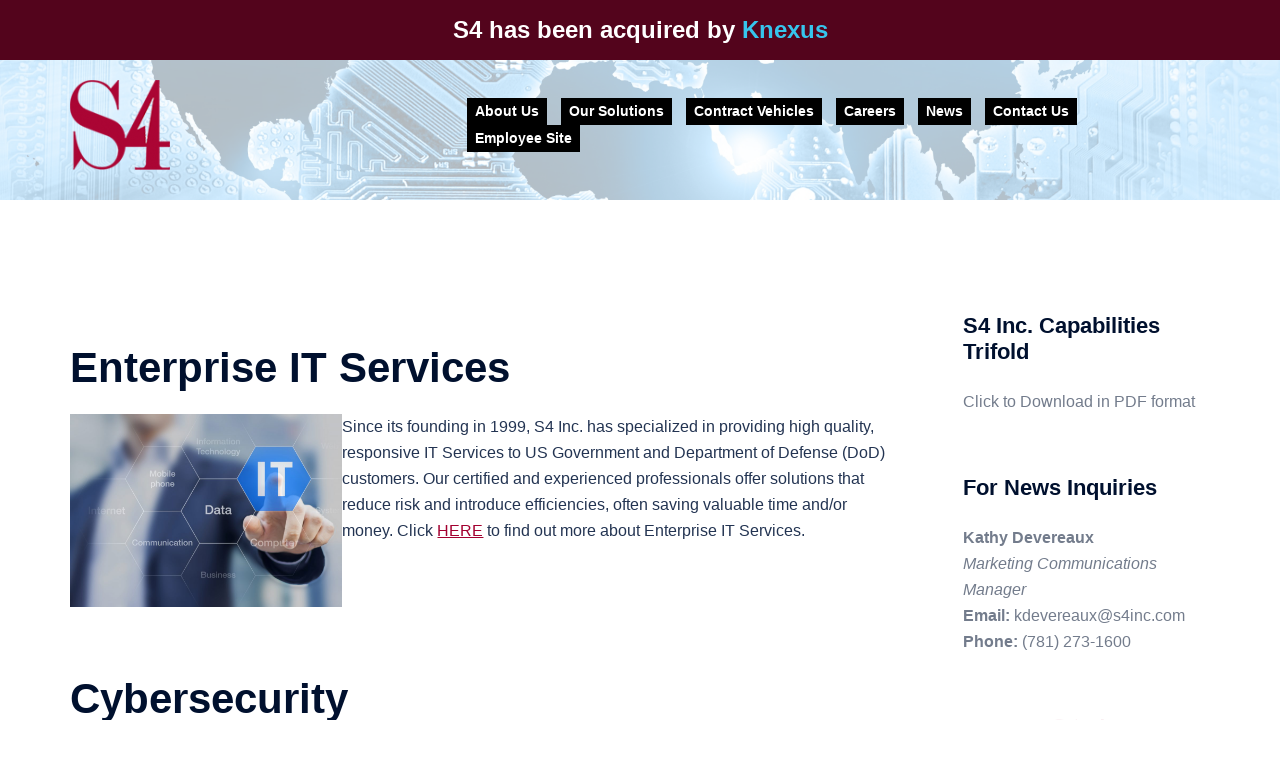

--- FILE ---
content_type: text/html; charset=UTF-8
request_url: https://www.s4inc.com/
body_size: 12051
content:
<!DOCTYPE html>
<html lang="en">
<head>
<meta charset="UTF-8">
<meta name="viewport" content="width=device-width, initial-scale=1">
<link rel="profile" href="https://gmpg.org/xfn/11">
<link rel="pingback" href="https://www.s4inc.com/xmlrpc.php">

<title>S4 Inc. &#8211; Agility. Strategy. Insight.</title>
<meta name='robots' content='max-image-preview:large' />
<link rel="alternate" type="application/rss+xml" title="S4 Inc. &raquo; Feed" href="https://www.s4inc.com/feed/" />
<link rel="alternate" type="application/rss+xml" title="S4 Inc. &raquo; Comments Feed" href="https://www.s4inc.com/comments/feed/" />
<link rel='stylesheet' id='sydney-bootstrap-css' href='https://www.s4inc.com/wp-content/themes/sydney/css/bootstrap/bootstrap.min.css?ver=1' type='text/css' media='all' />
<link rel='stylesheet' id='wp-block-library-css' href='https://www.s4inc.com/wp-includes/css/dist/block-library/style.min.css?ver=6.1.1' type='text/css' media='all' />
<style id='wp-block-library-inline-css' type='text/css'>
.wp-block-image.is-style-sydney-rounded img { border-radius:30px; }
.wp-block-gallery.is-style-sydney-rounded img { border-radius:30px; }
</style>
<link rel='stylesheet' id='classic-theme-styles-css' href='https://www.s4inc.com/wp-includes/css/classic-themes.min.css?ver=1' type='text/css' media='all' />
<style id='global-styles-inline-css' type='text/css'>
body{--wp--preset--color--black: #000000;--wp--preset--color--cyan-bluish-gray: #abb8c3;--wp--preset--color--white: #ffffff;--wp--preset--color--pale-pink: #f78da7;--wp--preset--color--vivid-red: #cf2e2e;--wp--preset--color--luminous-vivid-orange: #ff6900;--wp--preset--color--luminous-vivid-amber: #fcb900;--wp--preset--color--light-green-cyan: #7bdcb5;--wp--preset--color--vivid-green-cyan: #00d084;--wp--preset--color--pale-cyan-blue: #8ed1fc;--wp--preset--color--vivid-cyan-blue: #0693e3;--wp--preset--color--vivid-purple: #9b51e0;--wp--preset--gradient--vivid-cyan-blue-to-vivid-purple: linear-gradient(135deg,rgba(6,147,227,1) 0%,rgb(155,81,224) 100%);--wp--preset--gradient--light-green-cyan-to-vivid-green-cyan: linear-gradient(135deg,rgb(122,220,180) 0%,rgb(0,208,130) 100%);--wp--preset--gradient--luminous-vivid-amber-to-luminous-vivid-orange: linear-gradient(135deg,rgba(252,185,0,1) 0%,rgba(255,105,0,1) 100%);--wp--preset--gradient--luminous-vivid-orange-to-vivid-red: linear-gradient(135deg,rgba(255,105,0,1) 0%,rgb(207,46,46) 100%);--wp--preset--gradient--very-light-gray-to-cyan-bluish-gray: linear-gradient(135deg,rgb(238,238,238) 0%,rgb(169,184,195) 100%);--wp--preset--gradient--cool-to-warm-spectrum: linear-gradient(135deg,rgb(74,234,220) 0%,rgb(151,120,209) 20%,rgb(207,42,186) 40%,rgb(238,44,130) 60%,rgb(251,105,98) 80%,rgb(254,248,76) 100%);--wp--preset--gradient--blush-light-purple: linear-gradient(135deg,rgb(255,206,236) 0%,rgb(152,150,240) 100%);--wp--preset--gradient--blush-bordeaux: linear-gradient(135deg,rgb(254,205,165) 0%,rgb(254,45,45) 50%,rgb(107,0,62) 100%);--wp--preset--gradient--luminous-dusk: linear-gradient(135deg,rgb(255,203,112) 0%,rgb(199,81,192) 50%,rgb(65,88,208) 100%);--wp--preset--gradient--pale-ocean: linear-gradient(135deg,rgb(255,245,203) 0%,rgb(182,227,212) 50%,rgb(51,167,181) 100%);--wp--preset--gradient--electric-grass: linear-gradient(135deg,rgb(202,248,128) 0%,rgb(113,206,126) 100%);--wp--preset--gradient--midnight: linear-gradient(135deg,rgb(2,3,129) 0%,rgb(40,116,252) 100%);--wp--preset--duotone--dark-grayscale: url('#wp-duotone-dark-grayscale');--wp--preset--duotone--grayscale: url('#wp-duotone-grayscale');--wp--preset--duotone--purple-yellow: url('#wp-duotone-purple-yellow');--wp--preset--duotone--blue-red: url('#wp-duotone-blue-red');--wp--preset--duotone--midnight: url('#wp-duotone-midnight');--wp--preset--duotone--magenta-yellow: url('#wp-duotone-magenta-yellow');--wp--preset--duotone--purple-green: url('#wp-duotone-purple-green');--wp--preset--duotone--blue-orange: url('#wp-duotone-blue-orange');--wp--preset--font-size--small: 13px;--wp--preset--font-size--medium: 20px;--wp--preset--font-size--large: 36px;--wp--preset--font-size--x-large: 42px;--wp--preset--spacing--20: 0.44rem;--wp--preset--spacing--30: 0.67rem;--wp--preset--spacing--40: 1rem;--wp--preset--spacing--50: 1.5rem;--wp--preset--spacing--60: 2.25rem;--wp--preset--spacing--70: 3.38rem;--wp--preset--spacing--80: 5.06rem;}:where(.is-layout-flex){gap: 0.5em;}body .is-layout-flow > .alignleft{float: left;margin-inline-start: 0;margin-inline-end: 2em;}body .is-layout-flow > .alignright{float: right;margin-inline-start: 2em;margin-inline-end: 0;}body .is-layout-flow > .aligncenter{margin-left: auto !important;margin-right: auto !important;}body .is-layout-constrained > .alignleft{float: left;margin-inline-start: 0;margin-inline-end: 2em;}body .is-layout-constrained > .alignright{float: right;margin-inline-start: 2em;margin-inline-end: 0;}body .is-layout-constrained > .aligncenter{margin-left: auto !important;margin-right: auto !important;}body .is-layout-constrained > :where(:not(.alignleft):not(.alignright):not(.alignfull)){max-width: var(--wp--style--global--content-size);margin-left: auto !important;margin-right: auto !important;}body .is-layout-constrained > .alignwide{max-width: var(--wp--style--global--wide-size);}body .is-layout-flex{display: flex;}body .is-layout-flex{flex-wrap: wrap;align-items: center;}body .is-layout-flex > *{margin: 0;}:where(.wp-block-columns.is-layout-flex){gap: 2em;}.has-black-color{color: var(--wp--preset--color--black) !important;}.has-cyan-bluish-gray-color{color: var(--wp--preset--color--cyan-bluish-gray) !important;}.has-white-color{color: var(--wp--preset--color--white) !important;}.has-pale-pink-color{color: var(--wp--preset--color--pale-pink) !important;}.has-vivid-red-color{color: var(--wp--preset--color--vivid-red) !important;}.has-luminous-vivid-orange-color{color: var(--wp--preset--color--luminous-vivid-orange) !important;}.has-luminous-vivid-amber-color{color: var(--wp--preset--color--luminous-vivid-amber) !important;}.has-light-green-cyan-color{color: var(--wp--preset--color--light-green-cyan) !important;}.has-vivid-green-cyan-color{color: var(--wp--preset--color--vivid-green-cyan) !important;}.has-pale-cyan-blue-color{color: var(--wp--preset--color--pale-cyan-blue) !important;}.has-vivid-cyan-blue-color{color: var(--wp--preset--color--vivid-cyan-blue) !important;}.has-vivid-purple-color{color: var(--wp--preset--color--vivid-purple) !important;}.has-black-background-color{background-color: var(--wp--preset--color--black) !important;}.has-cyan-bluish-gray-background-color{background-color: var(--wp--preset--color--cyan-bluish-gray) !important;}.has-white-background-color{background-color: var(--wp--preset--color--white) !important;}.has-pale-pink-background-color{background-color: var(--wp--preset--color--pale-pink) !important;}.has-vivid-red-background-color{background-color: var(--wp--preset--color--vivid-red) !important;}.has-luminous-vivid-orange-background-color{background-color: var(--wp--preset--color--luminous-vivid-orange) !important;}.has-luminous-vivid-amber-background-color{background-color: var(--wp--preset--color--luminous-vivid-amber) !important;}.has-light-green-cyan-background-color{background-color: var(--wp--preset--color--light-green-cyan) !important;}.has-vivid-green-cyan-background-color{background-color: var(--wp--preset--color--vivid-green-cyan) !important;}.has-pale-cyan-blue-background-color{background-color: var(--wp--preset--color--pale-cyan-blue) !important;}.has-vivid-cyan-blue-background-color{background-color: var(--wp--preset--color--vivid-cyan-blue) !important;}.has-vivid-purple-background-color{background-color: var(--wp--preset--color--vivid-purple) !important;}.has-black-border-color{border-color: var(--wp--preset--color--black) !important;}.has-cyan-bluish-gray-border-color{border-color: var(--wp--preset--color--cyan-bluish-gray) !important;}.has-white-border-color{border-color: var(--wp--preset--color--white) !important;}.has-pale-pink-border-color{border-color: var(--wp--preset--color--pale-pink) !important;}.has-vivid-red-border-color{border-color: var(--wp--preset--color--vivid-red) !important;}.has-luminous-vivid-orange-border-color{border-color: var(--wp--preset--color--luminous-vivid-orange) !important;}.has-luminous-vivid-amber-border-color{border-color: var(--wp--preset--color--luminous-vivid-amber) !important;}.has-light-green-cyan-border-color{border-color: var(--wp--preset--color--light-green-cyan) !important;}.has-vivid-green-cyan-border-color{border-color: var(--wp--preset--color--vivid-green-cyan) !important;}.has-pale-cyan-blue-border-color{border-color: var(--wp--preset--color--pale-cyan-blue) !important;}.has-vivid-cyan-blue-border-color{border-color: var(--wp--preset--color--vivid-cyan-blue) !important;}.has-vivid-purple-border-color{border-color: var(--wp--preset--color--vivid-purple) !important;}.has-vivid-cyan-blue-to-vivid-purple-gradient-background{background: var(--wp--preset--gradient--vivid-cyan-blue-to-vivid-purple) !important;}.has-light-green-cyan-to-vivid-green-cyan-gradient-background{background: var(--wp--preset--gradient--light-green-cyan-to-vivid-green-cyan) !important;}.has-luminous-vivid-amber-to-luminous-vivid-orange-gradient-background{background: var(--wp--preset--gradient--luminous-vivid-amber-to-luminous-vivid-orange) !important;}.has-luminous-vivid-orange-to-vivid-red-gradient-background{background: var(--wp--preset--gradient--luminous-vivid-orange-to-vivid-red) !important;}.has-very-light-gray-to-cyan-bluish-gray-gradient-background{background: var(--wp--preset--gradient--very-light-gray-to-cyan-bluish-gray) !important;}.has-cool-to-warm-spectrum-gradient-background{background: var(--wp--preset--gradient--cool-to-warm-spectrum) !important;}.has-blush-light-purple-gradient-background{background: var(--wp--preset--gradient--blush-light-purple) !important;}.has-blush-bordeaux-gradient-background{background: var(--wp--preset--gradient--blush-bordeaux) !important;}.has-luminous-dusk-gradient-background{background: var(--wp--preset--gradient--luminous-dusk) !important;}.has-pale-ocean-gradient-background{background: var(--wp--preset--gradient--pale-ocean) !important;}.has-electric-grass-gradient-background{background: var(--wp--preset--gradient--electric-grass) !important;}.has-midnight-gradient-background{background: var(--wp--preset--gradient--midnight) !important;}.has-small-font-size{font-size: var(--wp--preset--font-size--small) !important;}.has-medium-font-size{font-size: var(--wp--preset--font-size--medium) !important;}.has-large-font-size{font-size: var(--wp--preset--font-size--large) !important;}.has-x-large-font-size{font-size: var(--wp--preset--font-size--x-large) !important;}
.wp-block-navigation a:where(:not(.wp-element-button)){color: inherit;}
:where(.wp-block-columns.is-layout-flex){gap: 2em;}
.wp-block-pullquote{font-size: 1.5em;line-height: 1.6;}
</style>
<link rel='stylesheet' id='ctwg-shortcodes-css' href='https://www.s4inc.com/wp-content/plugins/cpo-widgets/css/style.css?ver=6.1.1' type='text/css' media='all' />
<link rel='stylesheet' id='simple-banner-style-css' href='https://www.s4inc.com/wp-content/plugins/simple-banner/simple-banner.css?ver=3.0.9' type='text/css' media='all' />
<link rel='stylesheet' id='sydney-style-css' href='https://www.s4inc.com/wp-content/themes/sydney/style.css?ver=20230821' type='text/css' media='all' />
<!--[if lte IE 9]>
<link rel='stylesheet' id='sydney-ie9-css' href='https://www.s4inc.com/wp-content/themes/sydney/css/ie9.css?ver=6.1.1' type='text/css' media='all' />
<![endif]-->
<link rel='stylesheet' id='sydney-style-min-css' href='https://www.s4inc.com/wp-content/themes/sydney/css/styles.min.css?ver=20240307' type='text/css' media='all' />
<style id='sydney-style-min-inline-css' type='text/css'>
.woocommerce ul.products li.product{text-align:center;}.header-image{background-size:cover;}.header-image{height:200px;}.site-header.fixed{position:absolute;}:root{--sydney-global-color-1:#a30030;--sydney-global-color-2:#b73d3d;--sydney-global-color-3:#233452;--sydney-global-color-4:#00102E;--sydney-global-color-5:#737C8C;--sydney-global-color-6:#00102E;--sydney-global-color-7:#F4F5F7;--sydney-global-color-8:#dbdbdb;--sydney-global-color-9:#ffffff;}.llms-student-dashboard .llms-button-secondary:hover,.llms-button-action:hover,.read-more-gt,.widget-area .widget_fp_social a,#mainnav ul li a:hover,.sydney_contact_info_widget span,.roll-team .team-content .name,.roll-team .team-item .team-pop .team-social li:hover a,.roll-infomation li.address:before,.roll-infomation li.phone:before,.roll-infomation li.email:before,.roll-testimonials .name,.roll-button.border,.roll-button:hover,.roll-icon-list .icon i,.roll-icon-list .content h3 a:hover,.roll-icon-box.white .content h3 a,.roll-icon-box .icon i,.roll-icon-box .content h3 a:hover,.switcher-container .switcher-icon a:focus,.go-top:hover,.hentry .meta-post a:hover,#mainnav > ul > li > a.active,#mainnav > ul > li > a:hover,button:hover,input[type="button"]:hover,input[type="reset"]:hover,input[type="submit"]:hover,.text-color,.social-menu-widget a,.social-menu-widget a:hover,.archive .team-social li a,a,h1 a,h2 a,h3 a,h4 a,h5 a,h6 a,.classic-alt .meta-post a,.single .hentry .meta-post a,.content-area.modern .hentry .meta-post span:before,.content-area.modern .post-cat{color:var(--sydney-global-color-1)}.llms-student-dashboard .llms-button-secondary,.llms-button-action,.woocommerce #respond input#submit,.woocommerce a.button,.woocommerce button.button,.woocommerce input.button,.project-filter li a.active,.project-filter li a:hover,.preloader .pre-bounce1,.preloader .pre-bounce2,.roll-team .team-item .team-pop,.roll-progress .progress-animate,.roll-socials li a:hover,.roll-project .project-item .project-pop,.roll-project .project-filter li.active,.roll-project .project-filter li:hover,.roll-button.light:hover,.roll-button.border:hover,.roll-button,.roll-icon-box.white .icon,.owl-theme .owl-controls .owl-page.active span,.owl-theme .owl-controls.clickable .owl-page:hover span,.go-top,.bottom .socials li:hover a,.sidebar .widget:before,.blog-pagination ul li.active,.blog-pagination ul li:hover a,.content-area .hentry:after,.text-slider .maintitle:after,.error-wrap #search-submit:hover,#mainnav .sub-menu li:hover > a,#mainnav ul li ul:after,button,input[type="button"],input[type="reset"],input[type="submit"],.panel-grid-cell .widget-title:after,.cart-amount{background-color:var(--sydney-global-color-1)}.llms-student-dashboard .llms-button-secondary,.llms-student-dashboard .llms-button-secondary:hover,.llms-button-action,.llms-button-action:hover,.roll-socials li a:hover,.roll-socials li a,.roll-button.light:hover,.roll-button.border,.roll-button,.roll-icon-list .icon,.roll-icon-box .icon,.owl-theme .owl-controls .owl-page span,.comment .comment-detail,.widget-tags .tag-list a:hover,.blog-pagination ul li,.error-wrap #search-submit:hover,textarea:focus,input[type="text"]:focus,input[type="password"]:focus,input[type="datetime"]:focus,input[type="datetime-local"]:focus,input[type="date"]:focus,input[type="month"]:focus,input[type="time"]:focus,input[type="week"]:focus,input[type="number"]:focus,input[type="email"]:focus,input[type="url"]:focus,input[type="search"]:focus,input[type="tel"]:focus,input[type="color"]:focus,button,input[type="button"],input[type="reset"],input[type="submit"],.archive .team-social li a{border-color:var(--sydney-global-color-1)}.sydney_contact_info_widget span{fill:var(--sydney-global-color-1);}.go-top:hover svg{stroke:var(--sydney-global-color-1);}.site-header.float-header{background-color:rgba(0,0,0,0.9);}@media only screen and (max-width:1024px){.site-header{background-color:#000000;}}#mainnav ul li a,#mainnav ul li::before{color:#ffffff}#mainnav .sub-menu li a{color:#ffffff}#mainnav .sub-menu li a{background:#1c1c1c}.text-slider .maintitle,.text-slider .subtitle{color:#ffffff}body{color:}#secondary{background-color:#ffffff}#secondary,#secondary a:not(.wp-block-button__link){color:#737C8C}.btn-menu .sydney-svg-icon{fill:#ffffff}#mainnav ul li a:hover,.main-header #mainnav .menu > li > a:hover{color:#d65050}.overlay{background-color:#000000}.page-wrap{padding-top:83px;}.page-wrap{padding-bottom:100px;}@media only screen and (max-width:1025px){.mobile-slide{display:block;}.slide-item{background-image:none !important;}.header-slider{}.slide-item{height:auto !important;}.slide-inner{min-height:initial;}}.go-top.show{border-radius:2px;bottom:10px;}.go-top.position-right{right:20px;}.go-top.position-left{left:20px;}.go-top{background-color:;}.go-top:hover{background-color:;}.go-top{color:;}.go-top svg{stroke:;}.go-top:hover{color:;}.go-top:hover svg{stroke:;}.go-top .sydney-svg-icon,.go-top .sydney-svg-icon svg{width:16px;height:16px;}.go-top{padding:15px;}.site-info{border-top:0;}.footer-widgets-grid{gap:30px;}@media (min-width:992px){.footer-widgets-grid{padding-top:95px;padding-bottom:95px;}}@media (min-width:576px) and (max-width:991px){.footer-widgets-grid{padding-top:60px;padding-bottom:60px;}}@media (max-width:575px){.footer-widgets-grid{padding-top:60px;padding-bottom:60px;}}@media (min-width:992px){.sidebar-column .widget .widget-title{font-size:22px;}}@media (min-width:576px) and (max-width:991px){.sidebar-column .widget .widget-title{font-size:22px;}}@media (max-width:575px){.sidebar-column .widget .widget-title{font-size:22px;}}@media (min-width:992px){.footer-widgets{font-size:16px;}}@media (min-width:576px) and (max-width:991px){.footer-widgets{font-size:16px;}}@media (max-width:575px){.footer-widgets{font-size:16px;}}.footer-widgets{background-color:;}.sidebar-column .widget .widget-title{color:;}.sidebar-column .widget h1,.sidebar-column .widget h2,.sidebar-column .widget h3,.sidebar-column .widget h4,.sidebar-column .widget h5,.sidebar-column .widget h6{color:;}.sidebar-column .widget{color:;}.sidebar-column .widget a{color:;}.sidebar-column .widget a:hover{color:;}.site-footer{background-color:;}.site-info,.site-info a{color:;}.site-info .sydney-svg-icon svg{fill:;}.site-info{padding-top:20px;padding-bottom:20px;}@media (min-width:992px){button,.roll-button,a.button,.wp-block-button__link,input[type="button"],input[type="reset"],input[type="submit"]{padding-top:12px;padding-bottom:12px;}}@media (min-width:576px) and (max-width:991px){button,.roll-button,a.button,.wp-block-button__link,input[type="button"],input[type="reset"],input[type="submit"]{padding-top:12px;padding-bottom:12px;}}@media (max-width:575px){button,.roll-button,a.button,.wp-block-button__link,input[type="button"],input[type="reset"],input[type="submit"]{padding-top:12px;padding-bottom:12px;}}@media (min-width:992px){button,.roll-button,a.button,.wp-block-button__link,input[type="button"],input[type="reset"],input[type="submit"]{padding-left:35px;padding-right:35px;}}@media (min-width:576px) and (max-width:991px){button,.roll-button,a.button,.wp-block-button__link,input[type="button"],input[type="reset"],input[type="submit"]{padding-left:35px;padding-right:35px;}}@media (max-width:575px){button,.roll-button,a.button,.wp-block-button__link,input[type="button"],input[type="reset"],input[type="submit"]{padding-left:35px;padding-right:35px;}}button,.roll-button,a.button,.wp-block-button__link,input[type="button"],input[type="reset"],input[type="submit"]{border-radius:0;}@media (min-width:992px){button,.roll-button,a.button,.wp-block-button__link,input[type="button"],input[type="reset"],input[type="submit"]{font-size:14px;}}@media (min-width:576px) and (max-width:991px){button,.roll-button,a.button,.wp-block-button__link,input[type="button"],input[type="reset"],input[type="submit"]{font-size:14px;}}@media (max-width:575px){button,.roll-button,a.button,.wp-block-button__link,input[type="button"],input[type="reset"],input[type="submit"]{font-size:14px;}}button,.roll-button,a.button,.wp-block-button__link,input[type="button"],input[type="reset"],input[type="submit"]{text-transform:uppercase;}button,div.wpforms-container-full .wpforms-form input[type=submit],div.wpforms-container-full .wpforms-form button[type=submit],div.wpforms-container-full .wpforms-form .wpforms-page-button,.roll-button,a.button,.wp-block-button__link,input[type="button"],input[type="reset"],input[type="submit"]{background-color:;}button:hover,div.wpforms-container-full .wpforms-form input[type=submit]:hover,div.wpforms-container-full .wpforms-form button[type=submit]:hover,div.wpforms-container-full .wpforms-form .wpforms-page-button:hover,.roll-button:hover,a.button:hover,.wp-block-button__link:hover,input[type="button"]:hover,input[type="reset"]:hover,input[type="submit"]:hover{background-color:;}button,div.wpforms-container-full .wpforms-form input[type=submit],div.wpforms-container-full .wpforms-form button[type=submit],div.wpforms-container-full .wpforms-form .wpforms-page-button,.checkout-button.button,a.button,.wp-block-button__link,input[type="button"],input[type="reset"],input[type="submit"]{color:;}button:hover,div.wpforms-container-full .wpforms-form input[type=submit]:hover,div.wpforms-container-full .wpforms-form button[type=submit]:hover,div.wpforms-container-full .wpforms-form .wpforms-page-button:hover,.roll-button:hover,a.button:hover,.wp-block-button__link:hover,input[type="button"]:hover,input[type="reset"]:hover,input[type="submit"]:hover{color:;}.is-style-outline .wp-block-button__link,div.wpforms-container-full .wpforms-form input[type=submit],div.wpforms-container-full .wpforms-form button[type=submit],div.wpforms-container-full .wpforms-form .wpforms-page-button,.roll-button,.wp-block-button__link.is-style-outline,button,a.button,.wp-block-button__link,input[type="button"],input[type="reset"],input[type="submit"]{border-color:;}button:hover,div.wpforms-container-full .wpforms-form input[type=submit]:hover,div.wpforms-container-full .wpforms-form button[type=submit]:hover,div.wpforms-container-full .wpforms-form .wpforms-page-button:hover,.roll-button:hover,a.button:hover,.wp-block-button__link:hover,input[type="button"]:hover,input[type="reset"]:hover,input[type="submit"]:hover{border-color:;}.posts-layout .list-image{width:30%;}.posts-layout .list-content{width:70%;}.content-area:not(.layout4):not(.layout6) .posts-layout .entry-thumb{margin:0 0 24px 0;}.layout4 .entry-thumb,.layout6 .entry-thumb{margin:0 24px 0 0;}.layout6 article:nth-of-type(even) .list-image .entry-thumb{margin:0 0 0 24px;}.posts-layout .entry-header{margin-bottom:24px;}.posts-layout .entry-meta.below-excerpt{margin:15px 0 0;}.posts-layout .entry-meta.above-title{margin:0 0 15px;}.single .entry-header .entry-title{color:;}.single .entry-header .entry-meta,.single .entry-header .entry-meta a{color:;}@media (min-width:992px){.single .entry-meta{font-size:12px;}}@media (min-width:576px) and (max-width:991px){.single .entry-meta{font-size:12px;}}@media (max-width:575px){.single .entry-meta{font-size:12px;}}@media (min-width:992px){.single .entry-header .entry-title{font-size:48px;}}@media (min-width:576px) and (max-width:991px){.single .entry-header .entry-title{font-size:32px;}}@media (max-width:575px){.single .entry-header .entry-title{font-size:32px;}}.posts-layout .entry-post{color:#233452;}.posts-layout .entry-title a{color:#00102E;}.posts-layout .author,.posts-layout .entry-meta a{color:#737C8C;}@media (min-width:992px){.posts-layout .entry-post{font-size:16px;}}@media (min-width:576px) and (max-width:991px){.posts-layout .entry-post{font-size:16px;}}@media (max-width:575px){.posts-layout .entry-post{font-size:16px;}}@media (min-width:992px){.posts-layout .entry-meta{font-size:12px;}}@media (min-width:576px) and (max-width:991px){.posts-layout .entry-meta{font-size:12px;}}@media (max-width:575px){.posts-layout .entry-meta{font-size:12px;}}@media (min-width:992px){.posts-layout .entry-title{font-size:32px;}}@media (min-width:576px) and (max-width:991px){.posts-layout .entry-title{font-size:32px;}}@media (max-width:575px){.posts-layout .entry-title{font-size:32px;}}.single .entry-header{margin-bottom:40px;}.single .entry-thumb{margin-bottom:40px;}.single .entry-meta-above{margin-bottom:24px;}.single .entry-meta-below{margin-top:24px;}@media (min-width:992px){.custom-logo-link img{max-width:180px;}}@media (min-width:576px) and (max-width:991px){.custom-logo-link img{max-width:100px;}}@media (max-width:575px){.custom-logo-link img{max-width:100px;}}.main-header,.bottom-header-row{border-bottom:0 solid rgba(255,255,255,0.1);}.header_layout_3,.header_layout_4,.header_layout_5{border-bottom:1px solid rgba(255,255,255,0.1);}.main-header,.header-search-form{background-color:;}.main-header.sticky-active{background-color:;}.main-header .site-title a,.main-header .site-description,.main-header #mainnav .menu > li > a,#mainnav .nav-menu > li > a,.main-header .header-contact a{color:;}.main-header .sydney-svg-icon svg,.main-header .dropdown-symbol .sydney-svg-icon svg{fill:;}.sticky-active .main-header .site-title a,.sticky-active .main-header .site-description,.sticky-active .main-header #mainnav .menu > li > a,.sticky-active .main-header .header-contact a,.sticky-active .main-header .logout-link,.sticky-active .main-header .html-item,.sticky-active .main-header .sydney-login-toggle{color:;}.sticky-active .main-header .sydney-svg-icon svg,.sticky-active .main-header .dropdown-symbol .sydney-svg-icon svg{fill:;}.bottom-header-row{background-color:;}.bottom-header-row,.bottom-header-row .header-contact a,.bottom-header-row #mainnav .menu > li > a{color:;}.bottom-header-row #mainnav .menu > li > a:hover{color:;}.bottom-header-row .header-item svg,.dropdown-symbol .sydney-svg-icon svg{fill:;}.main-header .main-header-inner,.main-header .top-header-row{padding-top:15px;padding-bottom:15px;}.bottom-header-inner{padding-top:15px;padding-bottom:15px;}.bottom-header-row #mainnav ul ul li,.main-header #mainnav ul ul li{background-color:;}.bottom-header-row #mainnav ul ul li a,.bottom-header-row #mainnav ul ul li:hover a,.main-header #mainnav ul ul li:hover a,.main-header #mainnav ul ul li a{color:;}.bottom-header-row #mainnav ul ul li svg,.main-header #mainnav ul ul li svg{fill:;}#mainnav .sub-menu li:hover>a,.main-header #mainnav ul ul li:hover>a{color:;}.main-header-cart .count-number{color:;}.main-header-cart .widget_shopping_cart .widgettitle:after,.main-header-cart .widget_shopping_cart .woocommerce-mini-cart__buttons:before{background-color:rgba(33,33,33,0.9);}.sydney-offcanvas-menu .mainnav ul li,.mobile-header-item.offcanvas-items,.mobile-header-item.offcanvas-items .social-profile{text-align:left;}.sydney-offcanvas-menu #mainnav ul ul a{color:;}.sydney-offcanvas-menu #mainnav > div > ul > li > a{font-size:18px;}.sydney-offcanvas-menu #mainnav ul ul li a{font-size:16px;}.sydney-offcanvas-menu .mainnav a{padding:10px 0;}#masthead-mobile{background-color:;}#masthead-mobile .site-description,#masthead-mobile a:not(.button){color:;}#masthead-mobile svg{fill:;}.mobile-header{padding-top:15px;padding-bottom:15px;}.sydney-offcanvas-menu{background-color:;}.offcanvas-header-custom-text,.sydney-offcanvas-menu,.sydney-offcanvas-menu #mainnav a:not(.button),.sydney-offcanvas-menu a:not(.button){color:#ffffff;}.sydney-offcanvas-menu svg,.sydney-offcanvas-menu .dropdown-symbol .sydney-svg-icon svg{fill:#ffffff;}@media (min-width:992px){.site-logo{max-height:100px;}}@media (min-width:576px) and (max-width:991px){.site-logo{max-height:100px;}}@media (max-width:575px){.site-logo{max-height:100px;}}.site-title a,.site-title a:visited,.main-header .site-title a,.main-header .site-title a:visited{color:}.site-description,.main-header .site-description{color:}@media (min-width:992px){.site-title{font-size:32px;}}@media (min-width:576px) and (max-width:991px){.site-title{font-size:24px;}}@media (max-width:575px){.site-title{font-size:20px;}}@media (min-width:992px){.site-description{font-size:16px;}}@media (min-width:576px) and (max-width:991px){.site-description{font-size:16px;}}@media (max-width:575px){.site-description{font-size:16px;}}h1,h2,h3,h4,h5,h6,.site-title{text-decoration:;text-transform:;font-style:;line-height:1.2;letter-spacing:px;}@media (min-width:992px){h1:not(.site-title){font-size:52px;}}@media (min-width:576px) and (max-width:991px){h1:not(.site-title){font-size:42px;}}@media (max-width:575px){h1:not(.site-title){font-size:32px;}}@media (min-width:992px){h2{font-size:42px;}}@media (min-width:576px) and (max-width:991px){h2{font-size:32px;}}@media (max-width:575px){h2{font-size:24px;}}@media (min-width:992px){h3{font-size:32px;}}@media (min-width:576px) and (max-width:991px){h3{font-size:24px;}}@media (max-width:575px){h3{font-size:20px;}}@media (min-width:992px){h4{font-size:24px;}}@media (min-width:576px) and (max-width:991px){h4{font-size:18px;}}@media (max-width:575px){h4{font-size:16px;}}@media (min-width:992px){h5{font-size:20px;}}@media (min-width:576px) and (max-width:991px){h5{font-size:16px;}}@media (max-width:575px){h5{font-size:16px;}}@media (min-width:992px){h6{font-size:18px;}}@media (min-width:576px) and (max-width:991px){h6{font-size:16px;}}@media (max-width:575px){h6{font-size:16px;}}p,.posts-layout .entry-post{text-decoration:}body,.posts-layout .entry-post{text-transform:;font-style:;line-height:1.68;letter-spacing:px;}@media (min-width:992px){body{font-size:16px;}}@media (min-width:576px) and (max-width:991px){body{font-size:16px;}}@media (max-width:575px){body{font-size:16px;}}@media (min-width:992px){.woocommerce div.product .product-gallery-summary .entry-title{font-size:32px;}}@media (min-width:576px) and (max-width:991px){.woocommerce div.product .product-gallery-summary .entry-title{font-size:32px;}}@media (max-width:575px){.woocommerce div.product .product-gallery-summary .entry-title{font-size:32px;}}@media (min-width:992px){.woocommerce div.product .product-gallery-summary .price .amount{font-size:24px;}}@media (min-width:576px) and (max-width:991px){.woocommerce div.product .product-gallery-summary .price .amount{font-size:24px;}}@media (max-width:575px){.woocommerce div.product .product-gallery-summary .price .amount{font-size:24px;}}.woocommerce ul.products li.product .col-md-7 > *,.woocommerce ul.products li.product .col-md-8 > *,.woocommerce ul.products li.product > *{margin-bottom:12px;}.wc-block-grid__product-onsale,span.onsale{border-radius:0;top:20px!important;left:20px!important;}.wc-block-grid__product-onsale,.products span.onsale{left:auto!important;right:20px;}.wc-block-grid__product-onsale,span.onsale{color:;}.wc-block-grid__product-onsale,span.onsale{background-color:;}ul.wc-block-grid__products li.wc-block-grid__product .wc-block-grid__product-title,ul.wc-block-grid__products li.wc-block-grid__product .woocommerce-loop-product__title,ul.wc-block-grid__products li.product .wc-block-grid__product-title,ul.wc-block-grid__products li.product .woocommerce-loop-product__title,ul.products li.wc-block-grid__product .wc-block-grid__product-title,ul.products li.wc-block-grid__product .woocommerce-loop-product__title,ul.products li.product .wc-block-grid__product-title,ul.products li.product .woocommerce-loop-product__title,ul.products li.product .woocommerce-loop-category__title,.woocommerce-loop-product__title .botiga-wc-loop-product__title{color:;}a.wc-forward:not(.checkout-button){color:;}a.wc-forward:not(.checkout-button):hover{color:;}.woocommerce-pagination li .page-numbers:hover{color:;}.woocommerce-sorting-wrapper{border-color:rgba(33,33,33,0.9);}ul.products li.product-category .woocommerce-loop-category__title{text-align:center;}ul.products li.product-category > a,ul.products li.product-category > a > img{border-radius:0;}.entry-content a:not(.button):not(.elementor-button-link):not(.wp-block-button__link){color:;}.entry-content a:not(.button):not(.elementor-button-link):not(.wp-block-button__link):hover{color:;}h1{color:;}h2{color:;}h3{color:;}h4{color:;}h5{color:;}h6{color:;}div.wpforms-container-full .wpforms-form input[type=date],div.wpforms-container-full .wpforms-form input[type=datetime],div.wpforms-container-full .wpforms-form input[type=datetime-local],div.wpforms-container-full .wpforms-form input[type=email],div.wpforms-container-full .wpforms-form input[type=month],div.wpforms-container-full .wpforms-form input[type=number],div.wpforms-container-full .wpforms-form input[type=password],div.wpforms-container-full .wpforms-form input[type=range],div.wpforms-container-full .wpforms-form input[type=search],div.wpforms-container-full .wpforms-form input[type=tel],div.wpforms-container-full .wpforms-form input[type=text],div.wpforms-container-full .wpforms-form input[type=time],div.wpforms-container-full .wpforms-form input[type=url],div.wpforms-container-full .wpforms-form input[type=week],div.wpforms-container-full .wpforms-form select,div.wpforms-container-full .wpforms-form textarea,input[type="text"],input[type="email"],input[type="url"],input[type="password"],input[type="search"],input[type="number"],input[type="tel"],input[type="range"],input[type="date"],input[type="month"],input[type="week"],input[type="time"],input[type="datetime"],input[type="datetime-local"],input[type="color"],textarea,select,.woocommerce .select2-container .select2-selection--single,.woocommerce-page .select2-container .select2-selection--single,input[type="text"]:focus,input[type="email"]:focus,input[type="url"]:focus,input[type="password"]:focus,input[type="search"]:focus,input[type="number"]:focus,input[type="tel"]:focus,input[type="range"]:focus,input[type="date"]:focus,input[type="month"]:focus,input[type="week"]:focus,input[type="time"]:focus,input[type="datetime"]:focus,input[type="datetime-local"]:focus,input[type="color"]:focus,textarea:focus,select:focus,.woocommerce .select2-container .select2-selection--single:focus,.woocommerce-page .select2-container .select2-selection--single:focus,.select2-container--default .select2-selection--single .select2-selection__rendered,.wp-block-search .wp-block-search__input,.wp-block-search .wp-block-search__input:focus{color:;}div.wpforms-container-full .wpforms-form input[type=date],div.wpforms-container-full .wpforms-form input[type=datetime],div.wpforms-container-full .wpforms-form input[type=datetime-local],div.wpforms-container-full .wpforms-form input[type=email],div.wpforms-container-full .wpforms-form input[type=month],div.wpforms-container-full .wpforms-form input[type=number],div.wpforms-container-full .wpforms-form input[type=password],div.wpforms-container-full .wpforms-form input[type=range],div.wpforms-container-full .wpforms-form input[type=search],div.wpforms-container-full .wpforms-form input[type=tel],div.wpforms-container-full .wpforms-form input[type=text],div.wpforms-container-full .wpforms-form input[type=time],div.wpforms-container-full .wpforms-form input[type=url],div.wpforms-container-full .wpforms-form input[type=week],div.wpforms-container-full .wpforms-form select,div.wpforms-container-full .wpforms-form textarea,input[type="text"],input[type="email"],input[type="url"],input[type="password"],input[type="search"],input[type="number"],input[type="tel"],input[type="range"],input[type="date"],input[type="month"],input[type="week"],input[type="time"],input[type="datetime"],input[type="datetime-local"],input[type="color"],textarea,select,.woocommerce .select2-container .select2-selection--single,.woocommerce-page .select2-container .select2-selection--single,.woocommerce-cart .woocommerce-cart-form .actions .coupon input[type="text"]{background-color:;}div.wpforms-container-full .wpforms-form input[type=date],div.wpforms-container-full .wpforms-form input[type=datetime],div.wpforms-container-full .wpforms-form input[type=datetime-local],div.wpforms-container-full .wpforms-form input[type=email],div.wpforms-container-full .wpforms-form input[type=month],div.wpforms-container-full .wpforms-form input[type=number],div.wpforms-container-full .wpforms-form input[type=password],div.wpforms-container-full .wpforms-form input[type=range],div.wpforms-container-full .wpforms-form input[type=search],div.wpforms-container-full .wpforms-form input[type=tel],div.wpforms-container-full .wpforms-form input[type=text],div.wpforms-container-full .wpforms-form input[type=time],div.wpforms-container-full .wpforms-form input[type=url],div.wpforms-container-full .wpforms-form input[type=week],div.wpforms-container-full .wpforms-form select,div.wpforms-container-full .wpforms-form textarea,input[type="text"],input[type="email"],input[type="url"],input[type="password"],input[type="search"],input[type="number"],input[type="tel"],input[type="range"],input[type="date"],input[type="month"],input[type="week"],input[type="time"],input[type="datetime"],input[type="datetime-local"],input[type="color"],textarea,select,.woocommerce .select2-container .select2-selection--single,.woocommerce-page .select2-container .select2-selection--single,.woocommerce-account fieldset,.woocommerce-account .woocommerce-form-login,.woocommerce-account .woocommerce-form-register,.woocommerce-cart .woocommerce-cart-form .actions .coupon input[type="text"],.wp-block-search .wp-block-search__input{border-color:;}input::placeholder{color:;opacity:1;}input:-ms-input-placeholder{color:;}input::-ms-input-placeholder{color:;}
</style>
<script type='text/javascript' src='https://www.s4inc.com/wp-includes/js/jquery/jquery.min.js?ver=3.6.1' id='jquery-core-js'></script>
<script type='text/javascript' src='https://www.s4inc.com/wp-includes/js/jquery/jquery-migrate.min.js?ver=3.3.2' id='jquery-migrate-js'></script>
<script type='text/javascript' id='simple-banner-script-js-before'>
const simpleBannerScriptParams = {"pro_version_enabled":"","debug_mode":"","id":4389,"version":"3.0.9","banner_params":[{"hide_simple_banner":"no","simple_banner_prepend_element":"body","simple_banner_position":"fixed","header_margin":"60px","header_padding":"","wp_body_open_enabled":"","wp_body_open":true,"simple_banner_z_index":"","simple_banner_text":"S4 has been acquired by <a href=\"https:\/\/knexus.ai\/\">Knexus<\/a>","disabled_on_current_page":false,"disabled_pages_array":[],"is_current_page_a_post":false,"disabled_on_posts":"","simple_banner_disabled_page_paths":"","simple_banner_font_size":"24px","simple_banner_color":"#53041c","simple_banner_text_color":"","simple_banner_link_color":"#36c5ed","simple_banner_close_color":"","simple_banner_custom_css":"","simple_banner_scrolling_custom_css":"","simple_banner_text_custom_css":"","simple_banner_button_css":"https:\/\/knexus.ai\/","site_custom_css":"","keep_site_custom_css":"","site_custom_js":"","keep_site_custom_js":"","close_button_enabled":"","close_button_expiration":"","close_button_cookie_set":false,"current_date":{"date":"2026-01-04 11:14:29.880067","timezone_type":3,"timezone":"UTC"},"start_date":{"date":"2026-01-04 11:14:29.880080","timezone_type":3,"timezone":"UTC"},"end_date":{"date":"2026-01-04 11:14:29.880085","timezone_type":3,"timezone":"UTC"},"simple_banner_start_after_date":"","simple_banner_remove_after_date":"","simple_banner_insert_inside_element":""}]}
</script>
<script type='text/javascript' src='https://www.s4inc.com/wp-content/plugins/simple-banner/simple-banner.js?ver=3.0.9' id='simple-banner-script-js'></script>
<link rel="https://api.w.org/" href="https://www.s4inc.com/wp-json/" /><link rel="alternate" type="application/json" href="https://www.s4inc.com/wp-json/wp/v2/pages/4389" /><link rel="EditURI" type="application/rsd+xml" title="RSD" href="https://www.s4inc.com/xmlrpc.php?rsd" />
<link rel="wlwmanifest" type="application/wlwmanifest+xml" href="https://www.s4inc.com/wp-includes/wlwmanifest.xml" />
<meta name="generator" content="WordPress 6.1.1" />
<link rel="canonical" href="https://www.s4inc.com/" />
<link rel='shortlink' href='https://www.s4inc.com/' />
<link rel="alternate" type="application/json+oembed" href="https://www.s4inc.com/wp-json/oembed/1.0/embed?url=https%3A%2F%2Fwww.s4inc.com%2F" />
<link rel="alternate" type="text/xml+oembed" href="https://www.s4inc.com/wp-json/oembed/1.0/embed?url=https%3A%2F%2Fwww.s4inc.com%2F&#038;format=xml" />
<style id="simple-banner-header-margin" type="text/css">header{margin-top:60px;}</style><style id="simple-banner-position" type="text/css">.simple-banner{position:fixed;}</style><style id="simple-banner-font-size" type="text/css">.simple-banner .simple-banner-text{font-size:24px;}</style><style id="simple-banner-background-color" type="text/css">.simple-banner{background:#53041c;}</style><style id="simple-banner-text-color" type="text/css">.simple-banner .simple-banner-text{color: #ffffff;}</style><style id="simple-banner-link-color" type="text/css">.simple-banner .simple-banner-text a{color:#36c5ed;}</style><style id="simple-banner-z-index" type="text/css">.simple-banner{z-index: 99999;}</style><style id="simple-banner-button-css" type="text/css">.simple-banner .simple-banner-button{https://knexus.ai/}</style><style id="simple-banner-site-custom-css-dummy" type="text/css"></style><script id="simple-banner-site-custom-js-dummy" type="text/javascript"></script>			<style>
				.sydney-svg-icon {
					display: inline-block;
					width: 16px;
					height: 16px;
					vertical-align: middle;
					line-height: 1;
				}
				.team-item .team-social li .sydney-svg-icon {
					width: 14px;
				}
				.roll-team:not(.style1) .team-item .team-social li .sydney-svg-icon {
					fill: #fff;
				}
				.team-item .team-social li:hover .sydney-svg-icon {
					fill: #000;
				}
				.team_hover_edits .team-social li a .sydney-svg-icon {
					fill: #000;
				}
				.team_hover_edits .team-social li:hover a .sydney-svg-icon {
					fill: #fff;
				}	
				.single-sydney-projects .entry-thumb {
					text-align: left;
				}	

			</style>
			<style type="text/css">
		.header-image {
			background-image: url(https://www.s4inc.com/wp-content/uploads/2019/04/blue-banner.png);
			display: block;
		}
		@media only screen and (max-width: 1024px) {
			.header-inner {
				display: block;
			}
			.header-image {
				background-image: none;
				height: auto !important;
			}		
		}
	</style>
	
<!-- Jetpack Open Graph Tags -->
<meta property="og:type" content="website" />
<meta property="og:title" content="S4 Inc." />
<meta property="og:description" content="Agility. Strategy. Insight." />
<meta property="og:url" content="https://www.s4inc.com/" />
<meta property="og:site_name" content="S4 Inc." />
<meta property="og:image" content="https://www.s4inc.com/wp-content/uploads/2023/07/linkedin.png" />
<meta property="og:image:width" content="225" />
<meta property="og:image:height" content="225" />
<meta property="og:image:alt" content="Professional Services" />
<meta name="twitter:text:title" content="S4 Inc." />
<meta name="twitter:image" content="https://www.s4inc.com/wp-content/uploads/2017/10/cropped-S4_logo-transparent-e1508954504427-270x270.png" />
<meta name="twitter:card" content="summary" />

<!-- End Jetpack Open Graph Tags -->
<link rel="icon" href="https://www.s4inc.com/wp-content/uploads/2017/10/cropped-S4_logo-transparent-e1508954504427-32x32.png" sizes="32x32" />
<link rel="icon" href="https://www.s4inc.com/wp-content/uploads/2017/10/cropped-S4_logo-transparent-e1508954504427-192x192.png" sizes="192x192" />
<link rel="apple-touch-icon" href="https://www.s4inc.com/wp-content/uploads/2017/10/cropped-S4_logo-transparent-e1508954504427-180x180.png" />
<meta name="msapplication-TileImage" content="https://www.s4inc.com/wp-content/uploads/2017/10/cropped-S4_logo-transparent-e1508954504427-270x270.png" />
		<style type="text/css" id="wp-custom-css">
			thead {position:fixed; top:0px;}

#mainnav li {
    padding: 0 7px;
}

#mainnav ul li a {
	padding: 2px 8px 2px 8px;	
}

#mainnav ul li a, #mainnav ul li::before {
  color: white;
	font-weight:bold;
	background-color: #000000;
	text-shadow:
    /*-1px -1px 0 #000,
    1px -1px 0 #000,
    -1px 1px 0 #000,
    2px 2px 2px #000;*/
	-1px -1px 2px #000,
    1px -1px 2px #000,
    -1px 1px 2px #000,
    2px 2px 2px #000;
}

.myQuote {
	/*background-color:yellow;*/
	width:75%;
	margin:0 auto;
	text-align:right;
}

.frontPageDiv1 {
	color: black;
	display:inline;
	background-color: blue;
}

#myTable {
  width: 100%;
	margin:0 auto;
	text-align: center;
  /*border: 1px solid black;*/
}

#myTable td {
  text-align:left;
	vertical-align:top;
}

#myTable h5 {
	color:#a30030;
}

#coreCapTable {
  width: 100%;
	margin:0 auto;
  text-align: center;
  border: 1px solid black;
}

#coreCapTable td {
  vertical-align:top;
}

.myDiv{
  width:1000px;
  margin: 0 auto;
  /*background-color:blue;*/
}

.myImg{
	/*background-color:grey;
	border:1px solid red;*/
	width:300px;
}

.myAccordian{
	background-color:blue;
	color:white;
}

.myTH{
	background-color:#ffffff;
}

table#testTable {
	width:1000px;
}

table#testTable, tr, td{
	/*border: 1px solid black;*/
	vertical-align: middle;
	border:none;
	text-align:left;
}

#contractsWrapper {
	/*background-color:black;*/
	position: relative;
}

#primeContractsWrapper {
	position: relative;
	display:inline-block;
}

#subcontractsWrapper {
	position: relative;
	display:inline-block;
}

.contractBox {
	position:relative;
	display:inline-block;
	width: 250px;
	height: 400px;
	background-color: #a30030;
	color: white;
	padding: 10px;
	font-size: 15px;
	float:left;
	margin: 10px;
}

.contractBox ul{
	/*background-color: fuchsia;*/
	margin-top: -15px;
	font-size: 15px;
}
.contractBox li{
	/*background-color: fuchsia;*/
	font-size: 15px;
	line-height: 1;
	/*margin-bottom: -15px;*/
}

.subcontractBox {
	position:relative;
	display:inline-block;
	width: 250px;
	height: 400px;
	background-color: #d54872;
	color: white;
	padding: 10px;
	font-size: 15px;
	float:left;
	margin: 10px;
}

.subcontractBox ul{
	/*background-color: fuchsia;*/
	margin-top: -15px;
	font-size: 15px;
}
.subcontractBox li{
	/*background-color: fuchsia;*/
	font-size: 15px;
	line-height: 1;
	/*margin-bottom: -15px;*/
}

.boxTitle {
	font-size:20px;
	/*background-color: green;*/
}

.boxTitle a{
	color: white;
}

.boxContent {
	/*background-color: yellow;*/
	margin-top: -5px;
}

hr.boxLine { 
    display: block;
    margin-top: 0.5em;
    margin-bottom: 0.5em;
    margin-left: 10px;
    margin-right: 10px;
    /*border-style: inset;
    border-width: 1px;*/
}

.contractTitle{
	font-family:impact;
	color: white;
	background-color:#a30030;
	text-align:center;
	padding-top:5px;
	padding-bottom:10px;
	margin-bottom:5px;
}

.contractContent{
	height:300px;
	overflow-y:scroll;
	font-size:18px;
}

.contractLink{
	background-color:#a30030;
	text-align:center;
	font-size:18px;
}

.leaderBox{
	margin:10px;
	font-size:18px;
}
.leaderTitle{
	font-family:impact;
	color: white;
	background-color:#a30030;
	text-align:center;
	padding-top:5px;
	padding-bottom:10px;
	margin-bottom:5px;
}
.popupTitle{
	font-size:24px;
	color:white;
}

img.leaderImg{
	padding:0px 0px 10px 10px;
	float:right;
	width:200px;
}

.leaderContent{
	/*background-color: green;*/
}

.primeContractAccordian{
	background-color:#a30030;
	color: white;
}

#top-address{
	padding-top: 15px;
	font-weight: bold;
	font-style: italic;
	font-size: 20px;
  text-align:center;
}		</style>
		</head>

<body data-rsssl=1 class="home page-template-default page page-id-4389 menu-inline" >

<span id="toptarget"></span>

<svg xmlns="http://www.w3.org/2000/svg" viewBox="0 0 0 0" width="0" height="0" focusable="false" role="none" style="visibility: hidden; position: absolute; left: -9999px; overflow: hidden;" ><defs><filter id="wp-duotone-dark-grayscale"><feColorMatrix color-interpolation-filters="sRGB" type="matrix" values=" .299 .587 .114 0 0 .299 .587 .114 0 0 .299 .587 .114 0 0 .299 .587 .114 0 0 " /><feComponentTransfer color-interpolation-filters="sRGB" ><feFuncR type="table" tableValues="0 0.49803921568627" /><feFuncG type="table" tableValues="0 0.49803921568627" /><feFuncB type="table" tableValues="0 0.49803921568627" /><feFuncA type="table" tableValues="1 1" /></feComponentTransfer><feComposite in2="SourceGraphic" operator="in" /></filter></defs></svg><svg xmlns="http://www.w3.org/2000/svg" viewBox="0 0 0 0" width="0" height="0" focusable="false" role="none" style="visibility: hidden; position: absolute; left: -9999px; overflow: hidden;" ><defs><filter id="wp-duotone-grayscale"><feColorMatrix color-interpolation-filters="sRGB" type="matrix" values=" .299 .587 .114 0 0 .299 .587 .114 0 0 .299 .587 .114 0 0 .299 .587 .114 0 0 " /><feComponentTransfer color-interpolation-filters="sRGB" ><feFuncR type="table" tableValues="0 1" /><feFuncG type="table" tableValues="0 1" /><feFuncB type="table" tableValues="0 1" /><feFuncA type="table" tableValues="1 1" /></feComponentTransfer><feComposite in2="SourceGraphic" operator="in" /></filter></defs></svg><svg xmlns="http://www.w3.org/2000/svg" viewBox="0 0 0 0" width="0" height="0" focusable="false" role="none" style="visibility: hidden; position: absolute; left: -9999px; overflow: hidden;" ><defs><filter id="wp-duotone-purple-yellow"><feColorMatrix color-interpolation-filters="sRGB" type="matrix" values=" .299 .587 .114 0 0 .299 .587 .114 0 0 .299 .587 .114 0 0 .299 .587 .114 0 0 " /><feComponentTransfer color-interpolation-filters="sRGB" ><feFuncR type="table" tableValues="0.54901960784314 0.98823529411765" /><feFuncG type="table" tableValues="0 1" /><feFuncB type="table" tableValues="0.71764705882353 0.25490196078431" /><feFuncA type="table" tableValues="1 1" /></feComponentTransfer><feComposite in2="SourceGraphic" operator="in" /></filter></defs></svg><svg xmlns="http://www.w3.org/2000/svg" viewBox="0 0 0 0" width="0" height="0" focusable="false" role="none" style="visibility: hidden; position: absolute; left: -9999px; overflow: hidden;" ><defs><filter id="wp-duotone-blue-red"><feColorMatrix color-interpolation-filters="sRGB" type="matrix" values=" .299 .587 .114 0 0 .299 .587 .114 0 0 .299 .587 .114 0 0 .299 .587 .114 0 0 " /><feComponentTransfer color-interpolation-filters="sRGB" ><feFuncR type="table" tableValues="0 1" /><feFuncG type="table" tableValues="0 0.27843137254902" /><feFuncB type="table" tableValues="0.5921568627451 0.27843137254902" /><feFuncA type="table" tableValues="1 1" /></feComponentTransfer><feComposite in2="SourceGraphic" operator="in" /></filter></defs></svg><svg xmlns="http://www.w3.org/2000/svg" viewBox="0 0 0 0" width="0" height="0" focusable="false" role="none" style="visibility: hidden; position: absolute; left: -9999px; overflow: hidden;" ><defs><filter id="wp-duotone-midnight"><feColorMatrix color-interpolation-filters="sRGB" type="matrix" values=" .299 .587 .114 0 0 .299 .587 .114 0 0 .299 .587 .114 0 0 .299 .587 .114 0 0 " /><feComponentTransfer color-interpolation-filters="sRGB" ><feFuncR type="table" tableValues="0 0" /><feFuncG type="table" tableValues="0 0.64705882352941" /><feFuncB type="table" tableValues="0 1" /><feFuncA type="table" tableValues="1 1" /></feComponentTransfer><feComposite in2="SourceGraphic" operator="in" /></filter></defs></svg><svg xmlns="http://www.w3.org/2000/svg" viewBox="0 0 0 0" width="0" height="0" focusable="false" role="none" style="visibility: hidden; position: absolute; left: -9999px; overflow: hidden;" ><defs><filter id="wp-duotone-magenta-yellow"><feColorMatrix color-interpolation-filters="sRGB" type="matrix" values=" .299 .587 .114 0 0 .299 .587 .114 0 0 .299 .587 .114 0 0 .299 .587 .114 0 0 " /><feComponentTransfer color-interpolation-filters="sRGB" ><feFuncR type="table" tableValues="0.78039215686275 1" /><feFuncG type="table" tableValues="0 0.94901960784314" /><feFuncB type="table" tableValues="0.35294117647059 0.47058823529412" /><feFuncA type="table" tableValues="1 1" /></feComponentTransfer><feComposite in2="SourceGraphic" operator="in" /></filter></defs></svg><svg xmlns="http://www.w3.org/2000/svg" viewBox="0 0 0 0" width="0" height="0" focusable="false" role="none" style="visibility: hidden; position: absolute; left: -9999px; overflow: hidden;" ><defs><filter id="wp-duotone-purple-green"><feColorMatrix color-interpolation-filters="sRGB" type="matrix" values=" .299 .587 .114 0 0 .299 .587 .114 0 0 .299 .587 .114 0 0 .299 .587 .114 0 0 " /><feComponentTransfer color-interpolation-filters="sRGB" ><feFuncR type="table" tableValues="0.65098039215686 0.40392156862745" /><feFuncG type="table" tableValues="0 1" /><feFuncB type="table" tableValues="0.44705882352941 0.4" /><feFuncA type="table" tableValues="1 1" /></feComponentTransfer><feComposite in2="SourceGraphic" operator="in" /></filter></defs></svg><svg xmlns="http://www.w3.org/2000/svg" viewBox="0 0 0 0" width="0" height="0" focusable="false" role="none" style="visibility: hidden; position: absolute; left: -9999px; overflow: hidden;" ><defs><filter id="wp-duotone-blue-orange"><feColorMatrix color-interpolation-filters="sRGB" type="matrix" values=" .299 .587 .114 0 0 .299 .587 .114 0 0 .299 .587 .114 0 0 .299 .587 .114 0 0 " /><feComponentTransfer color-interpolation-filters="sRGB" ><feFuncR type="table" tableValues="0.098039215686275 1" /><feFuncG type="table" tableValues="0 0.66274509803922" /><feFuncB type="table" tableValues="0.84705882352941 0.41960784313725" /><feFuncA type="table" tableValues="1 1" /></feComponentTransfer><feComposite in2="SourceGraphic" operator="in" /></filter></defs></svg>	<div class="preloader">
	    <div class="spinner">
	        <div class="pre-bounce1"></div>
	        <div class="pre-bounce2"></div>
	    </div>
	</div>
	

<div id="page" class="hfeed site">
	<a class="skip-link screen-reader-text" href="#content">Skip to content</a>

		

				<header id="masthead" class="site-header" role="banner" >
				<div class="header-wrap">
					<div class="container">
						<div class="row">
							<div class="col-md-4 col-sm-8 col-xs-12">
																					
								<a href="https://www.s4inc.com/" title="S4 Inc."><img width="100" height="90" class="site-logo" src="https://www.s4inc.com/wp-content/uploads/2017/10/cropped-cropped-SmallTransparentS4logo-300dpiSmallest-2.png" alt="S4 Inc."  /></a>
																						</div>
							<div class="col-md-8 col-sm-4 col-xs-12">
								<div class="btn-menu" ><span class="screen-reader-text">Toggle menu</span><i class="sydney-svg-icon"><svg xmlns="http://www.w3.org/2000/svg" viewBox="0 0 448 512"><path d="M16 132h416c8.837 0 16-7.163 16-16V76c0-8.837-7.163-16-16-16H16C7.163 60 0 67.163 0 76v40c0 8.837 7.163 16 16 16zm0 160h416c8.837 0 16-7.163 16-16v-40c0-8.837-7.163-16-16-16H16c-8.837 0-16 7.163-16 16v40c0 8.837 7.163 16 16 16zm0 160h416c8.837 0 16-7.163 16-16v-40c0-8.837-7.163-16-16-16H16c-8.837 0-16 7.163-16 16v40c0 8.837 7.163 16 16 16z" /></svg></i></div>
								<nav id="mainnav" class="mainnav" role="navigation"  >
									<div class="menu-main-container"><ul id="menu-main" class="menu"><li id="menu-item-3441" class="menu-item menu-item-type-post_type menu-item-object-page menu-item-has-children menu-item-3441"><a href="https://www.s4inc.com/about-us/">About Us</a>
<ul class="sub-menu">
	<li id="menu-item-5039" class="menu-item menu-item-type-post_type menu-item-object-page menu-item-5039"><a href="https://www.s4inc.com/awards-affiliations/">Awards &#038; Affiliations</a></li>
	<li id="menu-item-3548" class="menu-item menu-item-type-post_type menu-item-object-page menu-item-3548"><a href="https://www.s4inc.com/our-customers/">Our Customers</a></li>
</ul>
</li>
<li id="menu-item-3442" class="menu-item menu-item-type-post_type menu-item-object-page menu-item-has-children menu-item-3442"><a href="https://www.s4inc.com/our-solutions/">Our Solutions</a>
<ul class="sub-menu">
	<li id="menu-item-3744" class="menu-item menu-item-type-post_type menu-item-object-page menu-item-3744"><a href="https://www.s4inc.com/enterprise-it-services/">Enterprise IT Services</a></li>
	<li id="menu-item-3743" class="menu-item menu-item-type-post_type menu-item-object-page menu-item-3743"><a href="https://www.s4inc.com/cybersecurity-capabilities/">Cybersecurity</a></li>
	<li id="menu-item-3748" class="menu-item menu-item-type-post_type menu-item-object-page menu-item-3748"><a href="https://www.s4inc.com/professional-services/">Professional Services</a></li>
</ul>
</li>
<li id="menu-item-4703" class="menu-item menu-item-type-post_type menu-item-object-page menu-item-has-children menu-item-4703"><a href="https://www.s4inc.com/contract-vehicles-2/">Contract Vehicles</a>
<ul class="sub-menu">
	<li id="menu-item-3540" class="menu-item menu-item-type-post_type menu-item-object-page menu-item-3540"><a href="https://www.s4inc.com/partnering/">Partnering</a></li>
</ul>
</li>
<li id="menu-item-3443" class="menu-item menu-item-type-post_type menu-item-object-page menu-item-3443"><a href="https://www.s4inc.com/careers/">Careers</a></li>
<li id="menu-item-3445" class="menu-item menu-item-type-post_type menu-item-object-page menu-item-3445"><a href="https://www.s4inc.com/news-events/">News</a></li>
<li id="menu-item-3447" class="menu-item menu-item-type-post_type menu-item-object-page menu-item-3447"><a href="https://www.s4inc.com/contact-us/">Contact Us</a></li>
<li id="menu-item-4739" class="menu-item menu-item-type-custom menu-item-object-custom menu-item-4739"><a href="https://s4gov.sharepoint.com/employeeportal/">Employee Site</a></li>
</ul></div>								</nav><!-- #site-navigation -->
							</div>
						</div>
					</div>
				</div>
			</header><!-- #masthead -->
			
	
	<div class="sydney-hero-area">
				<div class="header-image">
																			</div>
		
			</div>

	
	<div id="content" class="page-wrap">
		<div class="content-wrapper container">
			<div class="row">	
	<div id="primary" class="content-area sidebar-right col-md-9 container-normal">
		<main id="main" class="post-wrap" role="main">

			
				<article id="post-4389" class="post-4389 page type-page status-publish hentry">
	<div class="content-inner">
		<header class="entry-header">
					</header><!-- .entry-header -->

			

		<div class="entry-content" >
			
<h2>Enterprise IT Services</h2>



<div class="is-layout-flex wp-container-3 wp-block-columns">
<div class="is-layout-flow wp-block-column" style="flex-basis:33.33%">
<figure class="wp-block-image size-large"><img decoding="async" width="1024" height="726" src="https://www.s4inc.com/wp-content/uploads/2019/04/shutterstock_318368642-1024x726.jpg" alt="Enterprise IT Services" class="wp-image-4940" srcset="https://www.s4inc.com/wp-content/uploads/2019/04/shutterstock_318368642-1024x726.jpg 1024w, https://www.s4inc.com/wp-content/uploads/2019/04/shutterstock_318368642-300x213.jpg 300w, https://www.s4inc.com/wp-content/uploads/2019/04/shutterstock_318368642-768x544.jpg 768w, https://www.s4inc.com/wp-content/uploads/2019/04/shutterstock_318368642-830x588.jpg 830w, https://www.s4inc.com/wp-content/uploads/2019/04/shutterstock_318368642-230x163.jpg 230w, https://www.s4inc.com/wp-content/uploads/2019/04/shutterstock_318368642-350x248.jpg 350w, https://www.s4inc.com/wp-content/uploads/2019/04/shutterstock_318368642-480x340.jpg 480w" sizes="(max-width: 1024px) 100vw, 1024px" /></figure>
</div>



<div class="is-layout-flow wp-block-column" style="flex-basis:66.66%">
<p>Since its founding in 1999, S4 Inc. has specialized in providing high quality, responsive IT Services to US&nbsp;Government and Department of Defense (DoD) customers. Our certified and experienced professionals offer&nbsp;solutions that reduce risk and introduce efficiencies, often saving valuable time and/or money. Click&nbsp;<a href="https://www.s4inc.com/enterprise-it-services/"><span style="text-decoration: underline;">HERE</span></a>&nbsp;to find out more about Enterprise IT Services.</p>
</div>
</div>



<h2>Cybersecurity</h2>



<div class="is-layout-flex wp-container-6 wp-block-columns">
<div class="is-layout-flow wp-block-column" style="flex-basis:33.33%">
<figure class="wp-block-image size-large"><img decoding="async" loading="lazy" width="1024" height="696" src="https://www.s4inc.com/wp-content/uploads/2019/04/CYBER-1024x696.jpg" alt="Cybersecurity" class="wp-image-4945" srcset="https://www.s4inc.com/wp-content/uploads/2019/04/CYBER-1024x696.jpg 1024w, https://www.s4inc.com/wp-content/uploads/2019/04/CYBER-300x204.jpg 300w, https://www.s4inc.com/wp-content/uploads/2019/04/CYBER-768x522.jpg 768w, https://www.s4inc.com/wp-content/uploads/2019/04/CYBER-830x564.jpg 830w, https://www.s4inc.com/wp-content/uploads/2019/04/CYBER-230x156.jpg 230w, https://www.s4inc.com/wp-content/uploads/2019/04/CYBER-350x238.jpg 350w, https://www.s4inc.com/wp-content/uploads/2019/04/CYBER-480x326.jpg 480w" sizes="(max-width: 1024px) 100vw, 1024px" /></figure>
</div>



<div class="is-layout-flow wp-block-column" style="flex-basis:66.66%">
<p>S4 Inc. specializes in helping Department of Defense (DoD) and US Government customers including&nbsp;NORAD and USNORTHCOM (N&amp;NC), USCYBERCOM, USSTRATCOM, US Air Force,&nbsp;US Army, and the US Senate protect their computers, networks and information from cyber threats. Click <a href="https://www.s4inc.com/cybersecurity-capabilities/"><span style="text-decoration: underline;">HERE</span></a>&nbsp;to find out more about Cybersecurity Capabilities.</p>
</div>
</div>



<h2>Professional Services</h2>



<div class="is-layout-flex wp-container-9 wp-block-columns">
<div class="is-layout-flow wp-block-column" style="flex-basis:33.33%">
<figure class="wp-block-image size-full"><img decoding="async" loading="lazy" width="424" height="269" src="https://www.s4inc.com/wp-content/uploads/2019/04/iStock_000003995793XSmall.jpg" alt="Professional Services" class="wp-image-4954" srcset="https://www.s4inc.com/wp-content/uploads/2019/04/iStock_000003995793XSmall.jpg 424w, https://www.s4inc.com/wp-content/uploads/2019/04/iStock_000003995793XSmall-300x190.jpg 300w, https://www.s4inc.com/wp-content/uploads/2019/04/iStock_000003995793XSmall-230x146.jpg 230w, https://www.s4inc.com/wp-content/uploads/2019/04/iStock_000003995793XSmall-350x222.jpg 350w" sizes="(max-width: 424px) 100vw, 424px" /></figure>
</div>



<div class="is-layout-flow wp-block-column" style="flex-basis:66.66%">
<p>S4 Inc. provides Department of Defense (DoD), and US Government Customers with Program Management, Engineering, Electromagnetic Spectrum Operations (EMSO) and Advisory &amp; Assistance Services. Click <a href="https://www.s4inc.com/professional-services/"><span style="text-decoration: underline;">HERE</span></a>&nbsp;to find out more about our Professional Services.</p>
</div>
</div>



<hr class="wp-block-separator has-alpha-channel-opacity"/>



<div class="is-layout-flex wp-container-13 wp-block-columns">
<div class="is-layout-flow wp-block-column">
<h5>Find Your Solution</h5>



<figure class="wp-block-image size-large"><img decoding="async" loading="lazy" width="1024" height="683" src="https://www.s4inc.com/wp-content/uploads/2019/04/shutterstock_76553635cropped-1024x683.jpg" alt="" class="wp-image-4966" srcset="https://www.s4inc.com/wp-content/uploads/2019/04/shutterstock_76553635cropped-1024x683.jpg 1024w, https://www.s4inc.com/wp-content/uploads/2019/04/shutterstock_76553635cropped-300x200.jpg 300w, https://www.s4inc.com/wp-content/uploads/2019/04/shutterstock_76553635cropped-768x512.jpg 768w, https://www.s4inc.com/wp-content/uploads/2019/04/shutterstock_76553635cropped-830x553.jpg 830w, https://www.s4inc.com/wp-content/uploads/2019/04/shutterstock_76553635cropped-230x153.jpg 230w, https://www.s4inc.com/wp-content/uploads/2019/04/shutterstock_76553635cropped-350x233.jpg 350w, https://www.s4inc.com/wp-content/uploads/2019/04/shutterstock_76553635cropped-480x320.jpg 480w" sizes="(max-width: 1024px) 100vw, 1024px" /></figure>



<p>S4 Inc. specializes in providing Enterprise Information Technology (IT) Solutions, Cybersecurity Capabilities, and specialized Professional Services to US Government, Department of Defense (DoD), and Department of Homeland Security (DHS) customers. Click <a href="https://www.s4inc.com/our-solutions/"><span style="text-decoration: underline;">HERE</span></a> to learn more about our solutions and customers.</p>
</div>



<div class="is-layout-flow wp-block-column">
<h5>Become a Partner</h5>



<figure class="wp-block-image size-large"><img decoding="async" loading="lazy" width="1024" height="683" src="https://www.s4inc.com/wp-content/uploads/2019/04/business-3167295_1920-1024x683.jpg" alt="" class="wp-image-4961" srcset="https://www.s4inc.com/wp-content/uploads/2019/04/business-3167295_1920-1024x683.jpg 1024w, https://www.s4inc.com/wp-content/uploads/2019/04/business-3167295_1920-300x200.jpg 300w, https://www.s4inc.com/wp-content/uploads/2019/04/business-3167295_1920-768x512.jpg 768w, https://www.s4inc.com/wp-content/uploads/2019/04/business-3167295_1920-830x553.jpg 830w, https://www.s4inc.com/wp-content/uploads/2019/04/business-3167295_1920-230x153.jpg 230w, https://www.s4inc.com/wp-content/uploads/2019/04/business-3167295_1920-350x233.jpg 350w, https://www.s4inc.com/wp-content/uploads/2019/04/business-3167295_1920-480x320.jpg 480w, https://www.s4inc.com/wp-content/uploads/2019/04/business-3167295_1920.jpg 1920w" sizes="(max-width: 1024px) 100vw, 1024px" /></figure>



<p>At S4, we pride ourselves on building lasting industry partnerships to broaden the range of personalized services we provide to suit our clients needs. Click <a href="https://www.s4inc.com/partnering/"><span style="text-decoration: underline;">HERE</span></a> to learn how a partnership with S4 could help you.</p>
</div>



<div class="is-layout-flow wp-block-column">
<h5>Join Our Team</h5>



<figure class="wp-block-image size-full"><img decoding="async" loading="lazy" width="603" height="402" src="https://www.s4inc.com/wp-content/uploads/2019/04/team_handscropped.jpg" alt="" class="wp-image-4963" srcset="https://www.s4inc.com/wp-content/uploads/2019/04/team_handscropped.jpg 603w, https://www.s4inc.com/wp-content/uploads/2019/04/team_handscropped-300x200.jpg 300w, https://www.s4inc.com/wp-content/uploads/2019/04/team_handscropped-230x153.jpg 230w, https://www.s4inc.com/wp-content/uploads/2019/04/team_handscropped-350x233.jpg 350w, https://www.s4inc.com/wp-content/uploads/2019/04/team_handscropped-480x320.jpg 480w" sizes="(max-width: 603px) 100vw, 603px" /></figure>



<p>S4 Inc. offers competitive salaries and benefits. We are an Equal Opportunity Employer. If you are looking for a challenging and rewarding position, then we invite you to become a part of our team. Click <a href="https://www.s4inc.com/careers/"><span style="text-decoration: underline;">HERE</span></a> to find out more about our positions and benefits.</p>
</div>
</div>



<hr class="wp-block-separator has-alpha-channel-opacity"/>


<div class="wp-block-image is-style-default">
<figure class="aligncenter size-full is-resized"><a href="https://www.linkedin.com/company/s4-inc-" target="_blank" rel="noreferrer noopener"><img decoding="async" loading="lazy" src="https://www.s4inc.com/wp-content/uploads/2023/07/linkedin.png" alt="" class="wp-image-6670" width="56" height="56" srcset="https://www.s4inc.com/wp-content/uploads/2023/07/linkedin.png 225w, https://www.s4inc.com/wp-content/uploads/2023/07/linkedin-150x150.png 150w" sizes="(max-width: 56px) 100vw, 56px" /></a></figure></div>


<p class="has-text-align-center">213 Burlington Road<br>Suite 107<br>Bedford, MA 01730</p>
					</div><!-- .entry-content -->

		<footer class="entry-footer">
					</footer><!-- .entry-footer -->
	</div>
</article><!-- #post-## -->

				
			
		</main><!-- #main -->
	</div><!-- #primary -->


<div id="secondary" class="widget-area col-md-3" role="complementary" >
	<aside id="custom_html-16" class="widget_text widget widget_custom_html"><h3 class="widget-title">S4 Inc. Capabilities Trifold</h3><div class="textwidget custom-html-widget"><div>
	<a href="https://www.s4inc.com/wp-content/uploads/2025/07/About-S4-Inc-072325.pdf" target="_blank" title="(format: PDF; size: 159KB)" rel="noopener">Click to Download in PDF format</a>
</div></div></aside><aside id="custom_html-19" class="widget_text widget widget_custom_html"><h3 class="widget-title">For News Inquiries</h3><div class="textwidget custom-html-widget"><strong>Kathy Devereaux</strong><br />
<i>Marketing Communications Manager</i><br />
<strong>Email:</strong> <a href="mailto:kdevereaux@s4inc.com">kdevereaux@s4inc.com</a><br />
<strong>Phone:</strong> (781) 273-1600</div></aside><aside id="media_image-7" class="widget widget_media_image"><img width="443" height="548" src="https://www.s4inc.com/wp-content/uploads/2022/05/ISO-for-website-2022.png" class="image wp-image-6346  attachment-full size-full" alt="" decoding="async" loading="lazy" style="max-width: 100%; height: auto;" srcset="https://www.s4inc.com/wp-content/uploads/2022/05/ISO-for-website-2022.png 443w, https://www.s4inc.com/wp-content/uploads/2022/05/ISO-for-website-2022-243x300.png 243w, https://www.s4inc.com/wp-content/uploads/2022/05/ISO-for-website-2022-230x285.png 230w, https://www.s4inc.com/wp-content/uploads/2022/05/ISO-for-website-2022-350x433.png 350w" sizes="(max-width: 443px) 100vw, 443px" /></aside></div><!-- #secondary -->
			</div>
		</div>
	</div><!-- #content -->

	
	
		
	<footer id="colophon" class="site-footer">
		<div class="container">
			<div class="site-info">
				<div class="row">
					<div class="col-md-6">
						<div class="sydney-credits">&copy; 2026 S4 Inc..</div>					</div>
					<div class="col-md-6">
											</div>					
				</div>
			</div>
		</div><!-- .site-info -->
	</footer><!-- #colophon -->

	
</div><!-- #page -->

<a on="tap:toptarget.scrollTo(duration=200)" class="go-top visibility-all position-right"><i class="sydney-svg-icon"><svg viewBox="0 0 24 24" fill="none" xmlns="http://www.w3.org/2000/svg"><path d="M5 15l7-7 7 7" stroke-width="3" stroke-linejoin="round" /></svg></i></a><div class="simple-banner simple-banner-text" style="display:none !important"></div><style id='core-block-supports-inline-css' type='text/css'>
.wp-block-columns.wp-container-3,.wp-block-columns.wp-container-6,.wp-block-columns.wp-container-9,.wp-block-columns.wp-container-13{flex-wrap:nowrap;}
</style>
<script type='text/javascript' src='https://www.s4inc.com/wp-content/themes/sydney/js/functions.min.js?ver=20240307' id='sydney-functions-js'></script>
<!-- TC Custom JavaScript --><script type="text/javascript">var address = <div id="top-address"><br /><strong>We’re moving! Our new address is:  S4 Inc., 213 Burlington Rd, Suite 107, Bedford, MA 01730 effective 3/17/25.</strong>;
jQuery(address).insertAfter('#mainnav');</script>	<script>
	/(trident|msie)/i.test(navigator.userAgent)&&document.getElementById&&window.addEventListener&&window.addEventListener("hashchange",function(){var t,e=location.hash.substring(1);/^[A-z0-9_-]+$/.test(e)&&(t=document.getElementById(e))&&(/^(?:a|select|input|button|textarea)$/i.test(t.tagName)||(t.tabIndex=-1),t.focus())},!1);
	</script>
	
</body>
</html>
